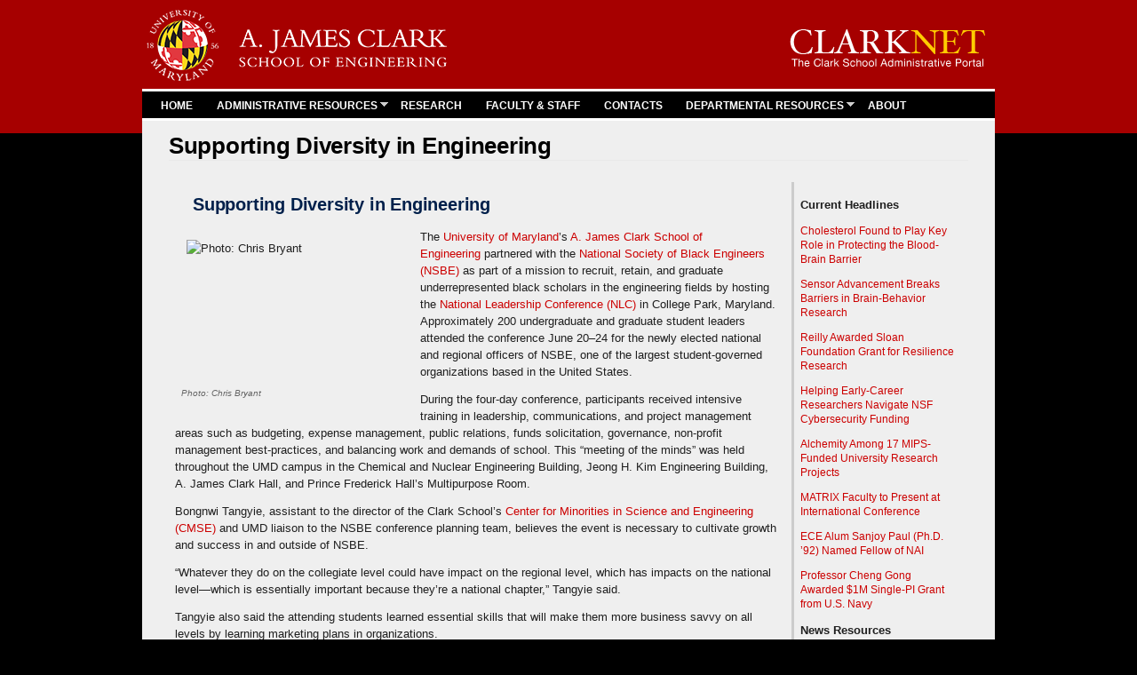

--- FILE ---
content_type: text/html; charset=utf-8
request_url: https://clarknet.eng.umd.edu/news/news_story.php?id=11473
body_size: 9082
content:
<!DOCTYPE html PUBLIC "-//W3C//DTD HTML+RDFa 1.1//EN">
<!--[if lt IE 7]> <html lang="en" dir="ltr" version="HTML+RDFa 1.1"
  xmlns:content="http://purl.org/rss/1.0/modules/content/"
  xmlns:dc="http://purl.org/dc/terms/"
  xmlns:foaf="http://xmlns.com/foaf/0.1/"
  xmlns:og="http://ogp.me/ns#"
  xmlns:rdfs="http://www.w3.org/2000/01/rdf-schema#"
  xmlns:sioc="http://rdfs.org/sioc/ns#"
  xmlns:sioct="http://rdfs.org/sioc/types#"
  xmlns:skos="http://www.w3.org/2004/02/skos/core#"
  xmlns:xsd="http://www.w3.org/2001/XMLSchema#" class="ie6"> <![endif]-->
<!--[if IE 7]> <html lang="en" dir="ltr" version="HTML+RDFa 1.1"
  xmlns:content="http://purl.org/rss/1.0/modules/content/"
  xmlns:dc="http://purl.org/dc/terms/"
  xmlns:foaf="http://xmlns.com/foaf/0.1/"
  xmlns:og="http://ogp.me/ns#"
  xmlns:rdfs="http://www.w3.org/2000/01/rdf-schema#"
  xmlns:sioc="http://rdfs.org/sioc/ns#"
  xmlns:sioct="http://rdfs.org/sioc/types#"
  xmlns:skos="http://www.w3.org/2004/02/skos/core#"
  xmlns:xsd="http://www.w3.org/2001/XMLSchema#" class="ie7"> <![endif]-->
<!--[if lt IE 7]> <html lang="en" dir="ltr" version="HTML+RDFa 1.1"
  xmlns:content="http://purl.org/rss/1.0/modules/content/"
  xmlns:dc="http://purl.org/dc/terms/"
  xmlns:foaf="http://xmlns.com/foaf/0.1/"
  xmlns:og="http://ogp.me/ns#"
  xmlns:rdfs="http://www.w3.org/2000/01/rdf-schema#"
  xmlns:sioc="http://rdfs.org/sioc/ns#"
  xmlns:sioct="http://rdfs.org/sioc/types#"
  xmlns:skos="http://www.w3.org/2004/02/skos/core#"
  xmlns:xsd="http://www.w3.org/2001/XMLSchema#" class="ie6"> <![endif]-->
<!--[if IE 7]> <html lang="en" dir="ltr" version="HTML+RDFa 1.1"
  xmlns:content="http://purl.org/rss/1.0/modules/content/"
  xmlns:dc="http://purl.org/dc/terms/"
  xmlns:foaf="http://xmlns.com/foaf/0.1/"
  xmlns:og="http://ogp.me/ns#"
  xmlns:rdfs="http://www.w3.org/2000/01/rdf-schema#"
  xmlns:sioc="http://rdfs.org/sioc/ns#"
  xmlns:sioct="http://rdfs.org/sioc/types#"
  xmlns:skos="http://www.w3.org/2004/02/skos/core#"
  xmlns:xsd="http://www.w3.org/2001/XMLSchema#" class="ie7"> <![endif]-->
<!--[if gt IE 8]><!--> <html lang="en" dir="ltr" version="HTML+RDFa 1.1"
  xmlns:content="http://purl.org/rss/1.0/modules/content/"
  xmlns:dc="http://purl.org/dc/terms/"
  xmlns:foaf="http://xmlns.com/foaf/0.1/"
  xmlns:og="http://ogp.me/ns#"
  xmlns:rdfs="http://www.w3.org/2000/01/rdf-schema#"
  xmlns:sioc="http://rdfs.org/sioc/ns#"
  xmlns:sioct="http://rdfs.org/sioc/types#"
  xmlns:skos="http://www.w3.org/2004/02/skos/core#"
  xmlns:xsd="http://www.w3.org/2001/XMLSchema#"<!--<![endif]-->
<head profile="http://www.w3.org/1999/xhtml/vocab">
  <meta http-equiv="Content-Type" content="text/html; charset=utf-8" />
<link rel="shortcut icon" href="https://clarknet.eng.umd.edu/favicon.ico" type="image/vnd.microsoft.icon" />
<meta name="viewport" content="width=device-width, initial-scale=1, maximum-scale=1, minimum-scale=1, user-scalable=no" />
<meta name="generator" content="Drupal 7 (https://www.drupal.org)" />
<link rel="canonical" href="https://clarknet.eng.umd.edu/news/news_story.php" />
<link rel="shortlink" href="https://clarknet.eng.umd.edu/node/19" />
<link href='https://fonts.googleapis.com/css?family=Lato:400,700' rel='stylesheet' type='text/css'>
<title>Supporting Diversity in Engineering | ClarkNet, the Clark School of Engineering Administrative Web Portal</title>


  <link type="text/css" rel="stylesheet" href="https://clarknet.eng.umd.edu/sites/default/files/css/css_xE-rWrJf-fncB6ztZfd2huxqgxu4WO-qwma6Xer30m4.css" media="all" />
<link type="text/css" rel="stylesheet" href="https://clarknet.eng.umd.edu/sites/default/files/css/css_R_l34KnHIKA0K0Z2ryZTzfo-A2nk7yQURs8do41P0UQ.css" media="all" />
<link type="text/css" rel="stylesheet" href="https://clarknet.eng.umd.edu/sites/default/files/css/css_9yzye1O0qrN5y8Xo-AiTv2UbnG-6cPPwsBJl9l2C8Lo.css" media="all" />
<link type="text/css" rel="stylesheet" href="https://clarknet.eng.umd.edu/sites/default/files/css/css_0RGKa1zur80BtR4HLhSMtjsn4tchiTZxENGZawnO1Fg.css" media="all" />

<!--[if (lt IE 9)&(!IEMobile)]>
<link type="text/css" rel="stylesheet" href="https://clarknet.eng.umd.edu/sites/default/files/css/css_sUe8UdnNuv711Uq7Uuh8Sa8YLRIySODbSfB-FB32-Y4.css" media="all" />
<![endif]-->

<!--[if gte IE 9]><!-->
<link type="text/css" rel="stylesheet" href="https://clarknet.eng.umd.edu/sites/default/files/css/css_Prw2VVheU19G_tcyClmKhzLJ_c8YaGl8OOKcJREkoag.css" media="all" />
<!--<![endif]-->
  <script type="text/javascript" src="https://clarknet.eng.umd.edu/sites/default/files/js/js_Pt6OpwTd6jcHLRIjrE-eSPLWMxWDkcyYrPTIrXDSON0.js"></script>
<script type="text/javascript" src="https://clarknet.eng.umd.edu/sites/default/files/js/js_gHk2gWJ_Qw_jU2qRiUmSl7d8oly1Cx7lQFrqcp3RXcI.js"></script>
<script type="text/javascript" src="https://clarknet.eng.umd.edu/sites/default/files/js/js_oAYWuaZQo64HIVE33iWP5xPhXSsZEeDLLu229qjiQk4.js"></script>
<script type="text/javascript" src="https://www.googletagmanager.com/gtag/js?id=UA-65107601-1"></script>
<script type="text/javascript">
<!--//--><![CDATA[//><!--
window.dataLayer = window.dataLayer || [];function gtag(){dataLayer.push(arguments)};gtag("js", new Date());gtag("set", "developer_id.dMDhkMT", true);gtag("config", "UA-65107601-1", {"groups":"default"});
//--><!]]>
</script>
<script type="text/javascript" src="https://clarknet.eng.umd.edu/sites/default/files/js/js_Ze4f8bW25ktDA66cpKM2f1MLg5GVqDwGYEm1NykKzf0.js"></script>
<script type="text/javascript" src="https://clarknet.eng.umd.edu/sites/default/files/js/js_rmStyrcAidveYhfnyCIuX57Wis1yA2oEk4YjF99hfxU.js"></script>
<script type="text/javascript" src="https://clarknet.eng.umd.edu/sites/default/files/js/js_43n5FBy8pZxQHxPXkf-sQF7ZiacVZke14b0VlvSA554.js"></script>
<script type="text/javascript">
<!--//--><![CDATA[//><!--
jQuery.extend(Drupal.settings, {"basePath":"\/","pathPrefix":"","setHasJsCookie":0,"ajaxPageState":{"theme":"clarknet","theme_token":"DatPAI8zb-TY59y6-M5Nbay1UzoTa5x9WVlBXHRDIAo","js":{"modules\/statistics\/statistics.js":1,"sites\/all\/modules\/jquery_update\/replace\/jquery\/1.12\/jquery.min.js":1,"misc\/jquery-extend-3.4.0.js":1,"misc\/jquery-html-prefilter-3.5.0-backport.js":1,"misc\/jquery.once.js":1,"misc\/drupal.js":1,"sites\/all\/modules\/jquery_update\/js\/jquery_browser.js":1,"sites\/all\/modules\/entityreference\/js\/entityreference.js":1,"sites\/all\/libraries\/colorbox\/jquery.colorbox.js":1,"sites\/all\/modules\/colorbox\/js\/colorbox.js":1,"sites\/all\/modules\/colorbox\/styles\/default\/colorbox_style.js":1,"sites\/all\/modules\/colorbox\/js\/colorbox_load.js":1,"sites\/all\/modules\/colorbox\/js\/colorbox_inline.js":1,"sites\/all\/modules\/responsive_menus\/styles\/responsive_menus_simple\/js\/responsive_menus_simple.js":1,"sites\/all\/modules\/google_analytics\/googleanalytics.js":1,"https:\/\/www.googletagmanager.com\/gtag\/js?id=UA-65107601-1":1,"0":1,"sites\/all\/modules\/extlink\/js\/extlink.js":1,"sites\/all\/themes\/clarknet\/js\/menu.js":1,"sites\/all\/themes\/clarknet\/js\/jquery.mobilemenu.js":1,"sites\/all\/libraries\/superfish\/jquery.hoverIntent.minified.js":1,"sites\/all\/libraries\/superfish\/sfsmallscreen.js":1,"sites\/all\/libraries\/superfish\/supposition.js":1,"sites\/all\/libraries\/superfish\/superfish.js":1,"sites\/all\/libraries\/superfish\/supersubs.js":1,"sites\/all\/modules\/superfish\/superfish.js":1,"sites\/all\/themes\/clarknet\/js\/jquery.mobile.customized.min.js":1,"sites\/all\/themes\/clarknet\/js\/jquery.easing.1.3.js":1,"sites\/all\/themes\/clarknet\/js\/flexslider.js":1,"sites\/all\/themes\/clarknet\/js\/footable-0.1.js":1,"sites\/all\/themes\/clarknet\/js\/footable.sortable.js":1,"sites\/all\/themes\/omega\/omega\/js\/jquery.formalize.js":1,"sites\/all\/themes\/omega\/omega\/js\/omega-mediaqueries.js":1},"css":{"modules\/system\/system.base.css":1,"modules\/system\/system.menus.css":1,"modules\/system\/system.messages.css":1,"modules\/system\/system.theme.css":1,"sites\/all\/modules\/calendar\/css\/calendar_multiday.css":1,"modules\/comment\/comment.css":1,"sites\/all\/modules\/date\/date_repeat_field\/date_repeat_field.css":1,"modules\/field\/theme\/field.css":1,"modules\/node\/node.css":1,"modules\/search\/search.css":1,"modules\/user\/user.css":1,"sites\/all\/modules\/extlink\/css\/extlink.css":1,"modules\/forum\/forum.css":1,"sites\/all\/modules\/views\/css\/views.css":1,"sites\/all\/modules\/ckeditor\/css\/ckeditor.css":1,"sites\/all\/modules\/colorbox\/styles\/default\/colorbox_style.css":1,"sites\/all\/modules\/ctools\/css\/ctools.css":1,"sites\/all\/modules\/responsive_menus\/styles\/responsive_menus_simple\/css\/responsive_menus_simple.css":1,"sites\/all\/libraries\/superfish\/css\/superfish.css":1,"sites\/all\/themes\/omega\/alpha\/css\/alpha-reset.css":1,"sites\/all\/themes\/omega\/alpha\/css\/alpha-mobile.css":1,"sites\/all\/themes\/omega\/alpha\/css\/alpha-alpha.css":1,"sites\/all\/themes\/omega\/omega\/css\/formalize.css":1,"sites\/all\/themes\/omega\/omega\/css\/omega-text.css":1,"sites\/all\/themes\/omega\/omega\/css\/omega-branding.css":1,"sites\/all\/themes\/omega\/omega\/css\/omega-menu.css":1,"sites\/all\/themes\/omega\/omega\/css\/omega-forms.css":1,"sites\/all\/themes\/omega\/omega\/css\/omega-visuals.css":1,"sites\/all\/themes\/clarknet\/css\/global.css":1,"ie::normal::sites\/all\/themes\/clarknet\/css\/clarknet-alpha-default.css":1,"ie::normal::sites\/all\/themes\/clarknet\/css\/clarknet-alpha-default-normal.css":1,"ie::normal::sites\/all\/themes\/omega\/alpha\/css\/grid\/alpha_default\/normal\/alpha-default-normal-12.css":1,"normal::sites\/all\/themes\/clarknet\/css\/clarknet-alpha-default.css":1,"normal::sites\/all\/themes\/clarknet\/css\/clarknet-alpha-default-normal.css":1,"sites\/all\/themes\/omega\/alpha\/css\/grid\/alpha_default\/normal\/alpha-default-normal-12.css":1}},"colorbox":{"transition":"elastic","speed":"350","opacity":"0.85","slideshow":false,"slideshowAuto":true,"slideshowSpeed":"2500","slideshowStart":"start slideshow","slideshowStop":"stop slideshow","current":"{current} of {total}","previous":"\u00ab Prev","next":"Next \u00bb","close":"Close","overlayClose":true,"returnFocus":true,"maxWidth":"98%","maxHeight":"98%","initialWidth":"300","initialHeight":"100","fixed":true,"scrolling":true,"mobiledetect":true,"mobiledevicewidth":"480px","file_public_path":"\/sites\/default\/files","specificPagesDefaultValue":"admin*\nimagebrowser*\nimg_assist*\nimce*\nnode\/add\/*\nnode\/*\/edit\nprint\/*\nprintpdf\/*\nsystem\/ajax\nsystem\/ajax\/*"},"responsive_menus":[{"toggler_text":"\u2630 Menu","selectors":["#main-menu"],"media_size":"768","media_unit":"px","absolute":"1","remove_attributes":"1","responsive_menus_style":"responsive_menus_simple"}],"googleanalytics":{"account":["UA-65107601-1"],"trackOutbound":1,"trackMailto":1,"trackDownload":1,"trackDownloadExtensions":"7z|aac|arc|arj|asf|asx|avi|bin|csv|doc(x|m)?|dot(x|m)?|exe|flv|gif|gz|gzip|hqx|jar|jpe?g|js|mp(2|3|4|e?g)|mov(ie)?|msi|msp|pdf|phps|png|ppt(x|m)?|pot(x|m)?|pps(x|m)?|ppam|sld(x|m)?|thmx|qtm?|ra(m|r)?|sea|sit|tar|tgz|torrent|txt|wav|wma|wmv|wpd|xls(x|m|b)?|xlt(x|m)|xlam|xml|z|zip","trackColorbox":1},"superfish":{"1":{"id":"1","sf":{"animation":{"opacity":"show","height":"show"},"speed":"\u0027fast\u0027","autoArrows":true,"dropShadows":true,"disableHI":false},"plugins":{"smallscreen":{"mode":"window_width","addSelected":false,"menuClasses":false,"hyperlinkClasses":false,"title":"Main menu"},"supposition":true,"bgiframe":false,"supersubs":{"minWidth":"12","maxWidth":"27","extraWidth":1}}}},"statistics":{"data":{"nid":"19"},"url":"\/modules\/statistics\/statistics.php"},"extlink":{"extTarget":"_blank","extClass":0,"extLabel":"(link is external)","extImgClass":0,"extIconPlacement":"append","extSubdomains":1,"extExclude":"","extInclude":"","extCssExclude":"","extCssExplicit":"","extAlert":0,"extAlertText":"This link will take you to an external web site.","mailtoClass":"mailto","mailtoLabel":"(link sends e-mail)","extUseFontAwesome":false},"omega":{"layouts":{"primary":"normal","order":["normal"],"queries":{"normal":"all and (min-width: 980px) and (min-device-width: 980px), all and (max-device-width: 1024px) and (min-width: 1024px) and (orientation:landscape)"}}}});
//--><!]]>
</script>


 <!--[if lt IE 9]><script src="http://html5shiv.googlecode.com/svn/trunk/html5.js"></script><![endif]-->
 </head>
<body class="html not-front not-logged-in page-node page-node- page-node-19 node-type-page context-news">
  <div id="skip-link">
    <a href="#main-content" class="element-invisible element-focusable">Skip to main content</a>
  </div>
  <div class="region region-page-top" id="region-page-top">
  <div class="region-inner region-page-top-inner">
      </div>
</div>  
<html>
<header>  
  <style type="text/css">
body { background-color:#000000; margin:0; width: 100%; overflow-x: hidden; }
#umdBGColor { background-color:#a60000; position:absolute; height:150px; width:100%; z-index:-10; }
</style>
</header>
<body>
<a name="top"></a>

<div id="umdBGColor"></div>


<div class="page clearfix" id="page">
      <header id="section-header" class="section section-header">
  <div id="zone-user-wrapper" class="zone-wrapper zone-user-wrapper clearfix">  
  <div id="zone-user" class="zone zone-user clearfix container-12">
    <div class="grid-8 region region-user-first" id="region-user-first">
  <div class="region-inner region-user-first-inner">
    <div class="block block-block block-1 block-block-1 odd block-without-title" id="block-block-1">
  <div class="block-inner clearfix">
                
    <div class="content clearfix">
      <div class="umlogo">
	<a href="https://eng.umd.edu" style="margin-top: 0.85em;" target="_blank"><img alt="UMD Clark Logo" src="/sites/default/files/ClarkSchool-xx-large-white-letters2.png" style="width: 338px; height: 80px; margin-top: 0.85em;" /></a></div>
    </div>
  </div>
</div>  </div>
</div><div class="grid-4 region region-user-second" id="region-user-second">
  <div class="region-inner region-user-second-inner">
    <div class="block block-block block-9 block-block-9 odd block-without-title" id="block-block-9">
  <div class="block-inner clearfix">
                
    <div class="content clearfix">
      <div class="clarknet-logo">
	<a href="#"><img alt="ClarkNet" class="clarkent" src="/sites/all/themes/clarknet/images/logo-clarknet1.png" /></a></div>
    </div>
  </div>
</div>  </div>
</div>  </div>
</div><div id="zone-branding-wrapper" class="zone-wrapper zone-branding-wrapper clearfix">  
  <div id="zone-branding" class="zone zone-branding clearfix container-12">
    <div class="grid-12 region region-menu" id="region-menu">
  <div class="region-inner region-menu-inner">
        <div class="block block-superfish block-1 block-superfish-1 odd block-without-title" id="block-superfish-1">
  <div class="block-inner clearfix">
                
    <div class="content clearfix">
      <ul id="superfish-1" class="menu sf-menu sf-main-menu sf-horizontal sf-style-none sf-total-items-7 sf-parent-items-2 sf-single-items-5"><li id="menu-218-1" class="first odd sf-item-1 sf-depth-1 sf-no-children"><a href="/" title="" class="sf-depth-1">HOME</a></li><li id="menu-2016-1" class="middle even sf-item-2 sf-depth-1 sf-total-children-8 sf-parent-children-0 sf-single-children-8 menuparent"><a href="/admin-resources" class="sf-depth-1 menuparent">ADMINISTRATIVE RESOURCES</a><ul><li id="menu-1517-1" class="first odd sf-item-1 sf-depth-2 sf-no-children"><a href="https://clarknet.eng.umd.edu/analytics-page" title="" class="sf-depth-2">Analytics</a></li><li id="menu-1696-1" class="middle even sf-item-2 sf-depth-2 sf-no-children"><a href="/maps" class="sf-depth-2">Building Maps</a></li><li id="menu-2663-1" class="middle odd sf-item-3 sf-depth-2 sf-no-children"><a href="/communications" title="" class="sf-depth-2">Communications</a></li><li id="menu-2042-1" class="middle even sf-item-4 sf-depth-2 sf-no-children"><a href="/computer-lab-reservations" title="" class="sf-depth-2">Computer Lab Reservations</a></li><li id="menu-3322-1" class="middle odd sf-item-5 sf-depth-2 sf-no-children"><a href="/admin-resources/lost-and-found" class="sf-depth-2">Engineering Lost and Found</a></li><li id="menu-4490-1" class="middle even sf-item-6 sf-depth-2 sf-no-children"><a href="/engineering-senate" class="sf-depth-2">Engineering Senate</a></li><li id="menu-2302-1" class="middle odd sf-item-7 sf-depth-2 sf-no-children"><a href="https://clarknet.eng.umd.edu/admin-resources#quick-policy-links" title="" class="sf-depth-2">Quick Policy Links</a></li><li id="menu-1710-1" class="last even sf-item-8 sf-depth-2 sf-no-children"><a href="/room-scheduling" title="" class="sf-depth-2">Room Scheduling</a></li></ul></li><li id="menu-4225-1" class="middle odd sf-item-3 sf-depth-1 sf-no-children"><a href="/research-portal" class="sf-depth-1">RESEARCH</a></li><li id="menu-2075-1" class="middle even sf-item-4 sf-depth-1 sf-no-children"><a href="/faculty-staff-research" class="sf-depth-1">FACULTY &amp; STAFF</a></li><li id="menu-1899-1" class="middle odd sf-item-5 sf-depth-1 sf-no-children"><a href="/contacts" title="" class="sf-depth-1">     CONTACTS</a></li><li id="menu-1621-1" class="middle even sf-item-6 sf-depth-1 sf-total-children-11 sf-parent-children-0 sf-single-children-11 menuparent"><a href="/departments" class="sf-depth-1 menuparent">DEPARTMENTAL RESOURCES</a><ul><li id="menu-1622-1" class="first odd sf-item-1 sf-depth-2 sf-no-children"><a href="/aerospace-engineering" class="sf-depth-2">Aerospace Engineering</a></li><li id="menu-1623-1" class="middle even sf-item-2 sf-depth-2 sf-no-children"><a href="/bioengineering" class="sf-depth-2">Bioengineering</a></li><li id="menu-1624-1" class="middle odd sf-item-3 sf-depth-2 sf-no-children"><a href="/chemical-biomolecular-engineering" class="sf-depth-2">Chemical and Biomolecular Engineering</a></li><li id="menu-1625-1" class="middle even sf-item-4 sf-depth-2 sf-no-children"><a href="/civil-engineering" class="sf-depth-2">Civil and Environmental Engineering</a></li><li id="menu-1626-1" class="middle odd sf-item-5 sf-depth-2 sf-no-children"><a href="/electrical-computer-engineering" class="sf-depth-2">Electrical and Computer Engineering</a></li><li id="menu-1627-1" class="middle even sf-item-6 sf-depth-2 sf-no-children"><a href="/fire-protection-engineering" class="sf-depth-2">Fire Protection Engineering</a></li><li id="menu-1630-1" class="middle odd sf-item-7 sf-depth-2 sf-no-children"><a href="/institute-research-electronics-and-applied-physics" class="sf-depth-2">Institute for Research in Electronics and Applied Physics</a></li><li id="menu-1631-1" class="middle even sf-item-8 sf-depth-2 sf-no-children"><a href="/institute-systems-research" class="sf-depth-2">Institute for Systems Research</a></li><li id="menu-1628-1" class="middle odd sf-item-9 sf-depth-2 sf-no-children"><a href="/materials-science-engineering" class="sf-depth-2">Materials Science and Engineering</a></li><li id="menu-1629-1" class="middle even sf-item-10 sf-depth-2 sf-no-children"><a href="/mechanical-engineering" class="sf-depth-2">Mechanical Engineering</a></li><li id="menu-1632-1" class="last odd sf-item-11 sf-depth-2 sf-no-children"><a href="/um-institute-advanced-computer-studies" class="sf-depth-2">University of Maryland Institute for Advanced Computer Studies</a></li></ul></li><li id="menu-2076-1" class="last odd sf-item-7 sf-depth-1 sf-no-children"><a href="/about" class="sf-depth-1">ABOUT</a></li></ul>    </div>
  </div>
</div>  </div>
</div>
  </div>
</div></header>    
      <section id="section-content" class="section section-content">
  <div id="zone-content-wrapper" class="zone-wrapper zone-content-wrapper clearfix">  
  <div id="zone-content" class="zone zone-content clearfix container-12">    
        
        <div class="grid-12 region region-content" id="region-content">
  <div class="region-inner region-content-inner">
    <a id="main-content"></a>
                <h1 class="title" id="page-title">Supporting Diversity in Engineering</h1>
                        <div class="block block-system block-main block-system-main odd block-without-title" id="block-system-main">
  <div class="block-inner clearfix">
                
    <div class="content clearfix">
      <article about="/news/news_story.php" typeof="foaf:Document" class="node node-page node-published node-not-promoted node-not-sticky author-pwang24 odd clearfix" id="node-page-19">
        <span property="dc:title" content="News Story" class="rdf-meta element-hidden"></span>    

  
  <div class="content clearfix">
    <div class="field field-name-body field-type-text-with-summary field-label-hidden field-wrapper"><div  class="field-items"><div  property="content:encoded"><meta name="keywords" content="CMSE, ClarkNet, news" />

<!--headline-->
<title>Supporting Diversity in Engineering</title>

<table width="100%" border="0" cellspacing="0" cellpadding="0">
      <tr>
        <td valign="top">

<!--checks if this is approved-->
          
    <!--headline--><h4 style="font-size: 20px; margin: 10px 0;"><strong>Supporting Diversity in Engineering</strong></h4>
    
<!--image, caption-->
            
  <div style="float: left; margin-right:15px;">
  <table cellpadding="0" cellspacing="0" style="width: 200px; margin-bottom:5px;">
  <tr>
  <td valign="top" style="width: 200px;">

  <img src="https://mnemosyne.umd.edu/tomcat/newsengine/articleImg/article11473.large.png"  width="235" height="156"  alt="Photo: Chris Bryant">

<br />
  <span class="caption"><font color="#666666"><i>Photo: Chris Bryant</i></font></span>

</td>
  </tr></table>
</div>
 

            
  <!--article text-->
          <p><p>The <a href="https://www.umd.edu/" target="_blank">University of Maryland</a>&rsquo;s <a href="https://eng.umd.edu/">A. James Clark School of Engineering</a>&nbsp;partnered with the <a href="https://www.nsbe.org/home.aspx" target="_blank">National Society of Black Engineers (NSBE)</a>&nbsp;as part of a mission to recruit, retain, and graduate underrepresented black scholars in the engineering fields by hosting the <a href="https://www.nsbe.org/NLC.aspx" target="_blank">National Leadership Conference (NLC)</a>&nbsp;in College Park, Maryland. Approximately 200 undergraduate and graduate student leaders attended the conference June 20&ndash;24 for the newly elected national and regional officers of NSBE, one of the largest student-governed organizations based in the United States.</p>
<p>During the four-day conference, participants received intensive training in leadership, communications, and project management areas such as budgeting, expense management, public relations, funds solicitation, governance, non-profit management best-practices, and balancing work and demands of school. This &ldquo;meeting of the minds&rdquo; was held throughout the UMD campus in the Chemical and Nuclear Engineering Building, Jeong H. Kim Engineering Building, A. James Clark Hall, and Prince Frederick Hall&rsquo;s Multipurpose Room.</p>
<p>Bongnwi Tangyie, assistant to the director of the Clark School&rsquo;s <a href="http://www.cmse.umd.edu/" target="_blank">Center for Minorities in Science and Engineering (CMSE)</a>&nbsp;and UMD liaison to the NSBE conference planning team, believes the event is necessary to cultivate growth and success in and outside of NSBE.</p>
<p>&ldquo;Whatever they do on the collegiate level could have impact on the regional level, which has impacts on the national level&mdash;which is essentially important because they&rsquo;re a national chapter,&rdquo; Tangyie said.</p>
<p>Tangyie also said the attending students learned essential skills that will make them more business savvy on all levels by learning marketing plans in organizations.</p>
<p>Participants left the conference aware of the many resources that are offered through NSBE, such as tutorial programs, technical seminars, a national communications network, two national magazines, resume books, career fairs, awards, banquets, and the annual national convention.</p>
<p>At the closing session, attendees were highlighted for their accomplishments in the conference and got an opportunity to talk about what they learned. Tangyie said that after the event, students acquired the sense that they have responsibility, not only to themselves, but to their peers and the larger community.</p>
<p>NSBE&rsquo;s NLC team was led by Briana Wilson, and the Clark School&rsquo;s team included Rosemary Parker, CMSE director; Sheron Williams, assistant to the dean; Julie Berry, executive administrative assistant in the Office of the Dean; and Tangyie. Tangyie also added that the event wouldn&rsquo;t have been possible without the generous support of Clark School Dean Darryll Pines.</p></p>
 
 <!--tags-->
          <p>
                        <b>Related Articles:</b><br />
                        <a href="news_story.php?id=16499">FSU undergraduates visit the University of Maryland, learn about engineering graduate programs</a><br />
                        <a href="news_story.php?id=16280">&ldquo;ChemE Connect&rdquo; Engages Over 60 High School Students in STEM Careers</a><br />
                        <a href="news_story.php?id=15708">Celebrating Hispanic/Latinx Aerospace Engineers: Oliver Ortiz</a><br />
                        <a href="news_story.php?id=14974">LaWanda G. Saddler Retires after Thirty-One Years of &lsquo;Heart&rsquo; Work</a><br />
                        <a href="news_story.php?id=14816">Opening Apps to All</a><br />
                        <a href="news_story.php?id=14710">Celebrating Black Aerospace Engineers: Louise Ami Ahure Powell ('06, M.S. '09, Ph.D. '14)</a><br />
                        <a href="news_story.php?id=14709">Celebrating Black Aerospace Engineers: Jarred Young ('09, M.S. '13, Ph.D. '17)</a><br />
                        <a href="news_story.php?id=14695">Savyon Stokes Receives 2022 Patti Grace Smith Fellowship</a><br />
                        <a href="news_story.php?id=14724">Maryland Engineering program aims to diversify STEM workforce by recruiting minorities</a><br />
                        <a href="news_story.php?id=14432">Alumna Project Manager for NASA&rsquo;s First Mission to Study Jupiter&rsquo;s Trojan Asteroids</a><br />
                        </p>
 
<p><small>
  July 5, 2018</small>  </p>
 
<br />
          
  <!--next, previous links-->
          <a href="news_story.php?id=11464 ">Prev</a>&nbsp;&nbsp;
          <a href="news_story.php?id=11474 ">Next</a>          
          </td>
      
        <td width="192" valign="top"><table border="0" align="center" cellpadding="8" cellspacing="0" class="tableborder-gold"
            style="width: 100%;">
          <tbody>
            <tr>
              <td valign="top"><!--callout, attribution-->
                                  </p>

                  <!--sidebar links-->
                  <p align="left"><b>Current Headlines</b></p>
                                  <p id="RtSidebar"><a href="news_story.php?id=16962">Cholesterol Found to Play Key Role in Protecting the Blood-Brain Barrier</a></p>
                                  <p id="RtSidebar"><a href="news_story.php?id=16955">Sensor Advancement Breaks Barriers in Brain-Behavior Research</a></p>
                                  <p id="RtSidebar"><a href="news_story.php?id=16954">Reilly Awarded Sloan Foundation Grant for Resilience Research</a></p>
                                  <p id="RtSidebar"><a href="news_story.php?id=16953">Helping Early-Career Researchers Navigate NSF Cybersecurity Funding</a></p>
                                  <p id="RtSidebar"><a href="news_story.php?id=16952">Alchemity Among 17 MIPS-Funded University Research Projects</a></p>
                                  <p id="RtSidebar"><a href="news_story.php?id=16951">MATRIX Faculty to Present at International Conference</a></p>
                                  <p id="RtSidebar"><a href="news_story.php?id=16948">ECE Alum Sanjoy Paul (Ph.D. &rsquo;92) Named Fellow of NAI</a></p>
                                  <p id="RtSidebar"><a href="news_story.php?id=16946">Professor Cheng Gong Awarded $1M Single-PI Grant from U.S. Navy</a></p>
                                  <p align="left"><b>News Resources</b></p>
                <p class="caption4"><a href="/news/index.php">Return to Newsroom</a></p>
                <p class="caption4"><a href="/news/news_search.php">Search News</a></p>
                <p class="caption4"><a href="/news/news_archives.php">Archived News</a></p>
                 <p align="left"><b>Events Resources</b></p>
                <p class="caption4"><a href="/events/index.php">Events Calendar</a></p>
                </td>
            </tr>
          </tbody>
        </table></td>
        </tr>
    </table></div></div></div>  </div>
  
  <div class="clearfix">
          <nav class="links node-links clearfix"></nav>
    
      </div>
</article>    </div>
  </div>
</div>      </div>
</div>  </div>
</div></section>    
  
      <footer id="section-footer" class="section section-footer">
  <div id="zone-footer-wrapper" class="zone-wrapper zone-footer-wrapper clearfix">  
  <div id="zone-footer" class="zone zone-footer clearfix container-12">
    <div class="grid-12 region region-footer-first" id="region-footer-first">
  <div class="region-inner region-footer-first-inner">
    <div class="block block-block block-8 block-block-8 odd block-without-title" id="block-block-8">
  <div class="block-inner clearfix">
                
    <div class="content clearfix">
      <div class="rtecenter" style="margin-bottom: 3.25 em;"><span style="font-size:11px;"><a href="https://clarknet.eng.umd.edu" target="_self"><span style="color: rgb(253, 223, 102);">ClarkNet</span></a><span style="color: rgb(253, 223, 102);"> | </span><a href="https://eng.umd.edu/" target="_self"><span style="color: rgb(253, 223, 102);">Clark School</span></a><span style="color: rgb(253, 223, 102);"> | </span><a href="https://umd.edu/" target="_self"><span style="color: rgb(253, 223, 102);">UMD</span></a></span> <span style="color: rgb(253, 223, 102);"> | </span><span style="font-size:11px;"><a href="https://it.umd.edu/security/Nethics/Policy/privacypolicy.html" title=""><span style="color:#fddf66;">Privacy Policy</span></a></span> <span style="color: rgb(253, 223, 102);"> | </span><span style="font-size:11px;"><a href="https://umd.edu/web-accessibility" title=""><span style="color:#fddf66;">Accessibility</span></a></span><br /><span style="font-size:11px;"><span style="font-size:11px;"><span style="color: rgb(253, 223, 102);">Copyright © 2026 University of Maryland.</span></span> </span></div>
    </div>
  </div>
</div>  </div>
</div>  </div>
</div></footer>  </div>

</body>
</html>  <div class="region region-page-bottom" id="region-page-bottom">
  <div class="region-inner region-page-bottom-inner">
      </div>
</div><script type="text/javascript" src="https://clarknet.eng.umd.edu/sites/default/files/js/js_VU7P4CTgUZdF2SyFko5LLAg9ZK0OSVjXVaAFnTLgVt0.js"></script>

<script>
(function ($) {
	$(document).ready(function(){
$('#superfish-1').mobileMenu();
});
})(jQuery); 
</script> 
<script>
  (function($) {
	  $(document).ready(function(){
    $('table').footable({
		breakpoints: {
  		phone: 480,
  		tablet: 740}
	}).find('> tbody > tr:not(.footable-row-detail):nth-child(even)').addClass('zebra');
  });
  })(jQuery); 
</script>
</body>
</html>
